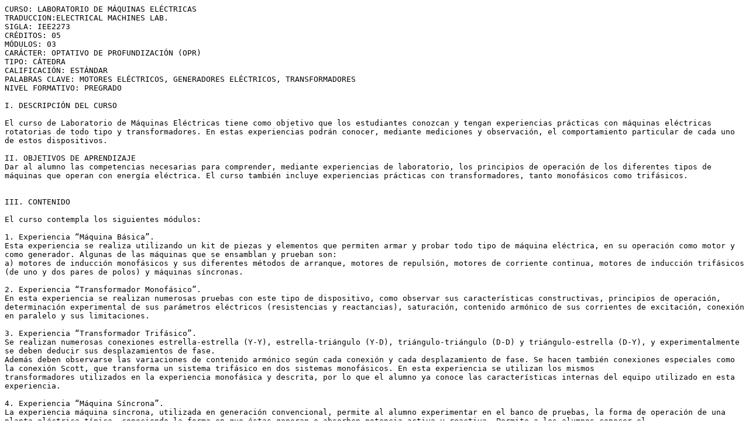

--- FILE ---
content_type: text/plain; charset=UTF-8
request_url: https://www.ing.uc.cl/electrica/wp-content/uploads/2021/09/iee2273-laboratorio-de-maquinas-electricas.txt
body_size: 2697
content:
CURSO: LABORATORIO DE MÁQUINAS ELÉCTRICAS
TRADUCCION:ELECTRICAL MACHINES LAB.
SIGLA: IEE2273
CRÉDITOS: 05
MÓDULOS: 03 
CARÁCTER: OPTATIVO DE PROFUNDIZACIÓN (OPR)
TIPO: CÁTEDRA
CALIFICACIÓN: ESTÁNDAR
PALABRAS CLAVE: MOTORES ELÉCTRICOS, GENERADORES ELÉCTRICOS, TRANSFORMADORES
NIVEL FORMATIVO: PREGRADO

I. DESCRIPCIÓN DEL CURSO

El curso de Laboratorio de Máquinas Eléctricas tiene como objetivo que los estudiantes conozcan y tengan experiencias prácticas con máquinas eléctricas rotatorias de todo tipo y transformadores. En estas experiencias podrán conocer, mediante mediciones y observación, el comportamiento particular de cada uno de estos dispositivos.

II. OBJETIVOS DE APRENDIZAJE
Dar al alumno las competencias necesarias para comprender, mediante experiencias de laboratorio, los principios de operación de los diferentes tipos de máquinas que operan con energía eléctrica. El curso también incluye experiencias prácticas con transformadores, tanto monofásicos como trifásicos.


III. CONTENIDO

El curso contempla los siguientes módulos:

1. Experiencia “Máquina Básica”.
Esta experiencia se realiza utilizando un kit de piezas y elementos que permiten armar y probar todo tipo de máquina eléctrica, en su operación como motor y como generador. Algunas de las máquinas que se ensamblan y prueban son: 
a) motores de inducción monofásicos y sus diferentes métodos de arranque, motores de repulsión, motores de corriente continua, motores de inducción trifásicos (de uno y dos pares de polos) y máquinas síncronas.

2. Experiencia “Transformador Monofásico”.
En esta experiencia se realizan numerosas pruebas con este tipo de dispositivo, como observar sus características constructivas, principios de operación, determinación experimental de sus parámetros eléctricos (resistencias y reactancias), saturación, contenido armónico de sus corrientes de excitación, conexión en paralelo y sus limitaciones.

3. Experiencia “Transformador Trifásico”.
Se realizan numerosas conexiones estrella-estrella (Y-Y), estrella-triángulo (Y-D), triángulo-triángulo (D-D) y triángulo-estrella (D-Y), y experimentalmente se deben deducir sus desplazamientos de fase.
Además deben observarse las variaciones de contenido armónico según cada conexión y cada desplazamiento de fase. Se hacen también conexiones especiales como la conexión Scott, que transforma un sistema trifásico en dos sistemas monofásicos. En esta experiencia se utilizan los mismos
transformadores utilizados en la experiencia monofásica y descrita, por lo que el alumno ya conoce las características internas del equipo utilizado en esta experiencia.

4. Experiencia “Máquina Síncrona”.
La experiencia máquina síncrona, utilizada en generación convencional, permite al alumno experimentar en el banco de pruebas, la forma de operación de una planta eléctrica típica, conociendo la forma en que éstas generan o absorben potencia activa y reactiva. Permite a los alumnos conocer el
modo en que estas máquinas se sincronizan a la red de suministro para entregar la energía eléctrica generada. La máquina se opera tanto en el modo generador como motor. En este último se determinan las llamadas “curvas en ‘V’ ”, las que permiten visualizar cómo la máquina opera al cambiar su corriente magnetizante para minimizar su corriente de operación. También, y entre otros experimentos prácticos, se miden las características de excitación en vacío y de corriente de cortocircuito en función de la corriente de excitación y de la velocidad mecánica.

5. Experiencia “Máquina de Inducción”.
En esta experiencia se realizan los siguientes ensayos con este tipo de máquina: determinación de sus características de operación, ensayos para determinar sus resistencias eléctricas y reactancias (pruebas de
cortocircuito y circuito abierto), métodos de arranque (arranque directo, en conexión estrella-delta, con resistencia de estator y con autotransformador. También se llevan a cabo ensayos con motores de inducción monofásicos y el problema de arranque que estas máquinas presentan. La máquina trifásica se
ensaya operándola como motor y también como generador.

6. Experiencia con Sistemas de Alimentación usando “Frecuencia Variable”.
Se realizan numerosos ensayos usando este tipo de alimentación, entre los cuales destacan: variación de frecuencia con grupos rotatorios utilizando máquinas de doble devanado, variadores de frecuencia electrónicos (inversores) con alimentación en lazo abierto y realimentado, específicamente el “control por frecuencia de deslizamiento”. Observación de formas de onda de tensión y corriente y medición del contenido armónico. Medición y observación de los denominados “torques pulsatorios” entre otros
ensayos.

7. Experiencia Máquina de Corriente Continua.
Pruebas con motores de excitación serie, paralelo, excitación separada, compuesta diferencial y aditiva. Ensayos de partida y ensayos en carga. Determinación de características constructivas y pruebas de regulación y rendimiento de todos los tipos de generadores de corriente continua. Se determinan también las características de excitación en vacío y los problemas de los generadores “autoexcitados” (Generadores tipo “paralelo” y tipo “serie” principalmente).


IV. METODOLOGÍA

Los trabajos se realizan en el Laboratorio de Máquinas Eléctricas, donde previamente se realiza una interrogación que debe aprobarse para realizar las experiencias. Durante los ensayos se toman las precauciones que requiere un laboratorio de este tipo, las que el alumno conoce desde el primer día, a
través de la lectura de un reglamento. También hay guías de laboratorio para cada experiencia y temas de lectura para preparar adecuadamente la interrogación previa a cada experiencia de laboratorio.

V. EVALUACIÓN:

- Interrogaciones previas y trabajo en laboratorio 30%   
- Informes 60%
- Examen 10%

 
VI. BIBLIOGRAFIA

Mínima
Apuntes del curso accesibles en la web (CANVAS) para cada una de las experiencias por separado.
Apuntes del curso de Máquinas Eléctricas.
Fitzgerald, A. E., Kingsley, C. & Umans, S.D. Electric Machinery 6th Edition, McGraw- Hill, 2002. 


PONTIFICIA UNIVERSIDAD CATÓLICA DE CHILE
ESCUELA DE INGENIERÍA / ACTUALIZADO AGOSTO 2021

